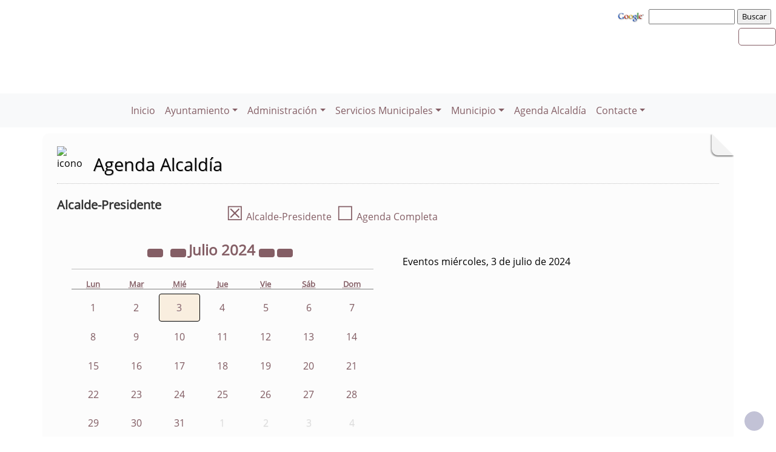

--- FILE ---
content_type: text/html; charset=UTF-8
request_url: https://alconera.es/agendadeldia.php?FechaSolicitada=20240703&id=1
body_size: 8705
content:
              


  
  

	
<!DOCTYPE html>
<html lang="es">
<head>    
	<title>Ayuntamiento de Alconera: Página correspondiente a la Entidad:  Ayuntamiento de Alconera. /agendadeldia.php?FechaSolicitada=20240703&id=1. </title>
	<meta charset="utf-8">
    <meta name="viewport" content="width=device-width, initial-scale=1.0" />
    <meta name="description" content="Página web oficial del Ayuntamiento de Alconera" />
    <meta name="author" content="Ayuntamiento de Alconera. Servicio ofrecido por Diputación de Badajoz" />
	<meta name="language" content="Spanish" />
	<meta name="distribution" content="all"/>
	<meta name="locality" content="Badajoz, Spain"/>
	<meta name="reply-to" content="ayuntamiento@alconera.es" />
	<meta name="rating" content="General"/>
	<meta name="Copyright" content="2018"/>
	<meta name="Classification" content="Education"/>
	<meta name="DC.Title" content="Ayuntamiento de Alconera"/>
	<meta name="DC.Creator" content="Ayuntamiento de Alconera"/>
   <!-- <meta http-equiv="Content-Security-Policy" content="default-src 'self' inventrip.com">-->
    <meta property="fb:app_id" content="421320009628419" />
	<meta property="og:url" content="https://www.alconera.es/agendadeldia.php?FechaSolicitada=20240703&id=1" />
    <meta property="og:type" content="website" />      
	<meta property="og:title" content="Ayuntamiento de Alconera" />
	<meta property="og:description" content="" />
    <meta property="og:updated_time" content="2026-01-21CET22:42:21" />
  
	<meta property="og:image" content="https://www.alconera.es/imagenes/cabecera_comun_facebook.png">	
	<!-- RSS -->
	<link rel="alternate" type="application/atom+xml;charset=UTF-8" href="atomagenda.php" title="RSS Agenda"/>
	<link rel="alternate" type="application/atom+xml;charset=UTF-8" href="atomnoticias.php" title="RSS Noticias"/>
	<link rel="alternate" type="application/atom+xml;charset=UTF-8" href="atomtablon.php" title="RSS Tablón de Anuncios"/>
	<!--  Etiquetas Open Graph -->
	
    <link rel='shortcut icon' href='https://alconera.es/imagenes/favicon.ico' type='image/x-icon' />
        <!--<script  type="text/javascript" src="/lib/jquery/jquery.min.js"></script> -->
         <!-- JQuery -->
    <script src="/js/jquery/jquery-3.7.1.js"></script>        
         <!-- Bootstrap CSS File -->
    <!-- <link href="/lib/bootstrap_4/bootstrap.min.css" rel="stylesheet">  
     <script src="/lib/bootstrap_4/bootstrap.bundle.min.js"></script>-->
    <link href="https://cdn.jsdelivr.net/npm/bootstrap@5.0.2/dist/css/bootstrap.min.css" rel="stylesheet" integrity="sha384-EVSTQN3/azprG1Anm3QDgpJLIm9Nao0Yz1ztcQTwFspd3yD65VohhpuuCOmLASjC" crossorigin="anonymous">
<script src="https://cdn.jsdelivr.net/npm/bootstrap@5.0.2/dist/js/bootstrap.bundle.min.js" integrity="sha384-MrcW6ZMFYlzcLA8Nl+NtUVF0sA7MsXsP1UyJoMp4YLEuNSfAP+JcXn/tWtIaxVXM" crossorigin="anonymous"></script>

<script src="https://cdn.jsdelivr.net/npm/@popperjs/core@2.9.2/dist/umd/popper.min.js" integrity="sha384-IQsoLXl5PILFhosVNubq5LC7Qb9DXgDA9i+tQ8Zj3iwWAwPtgFTxbJ8NT4GN1R8p" crossorigin="anonymous"></script>
<script src="https://cdn.jsdelivr.net/npm/bootstrap@5.0.2/dist/js/bootstrap.min.js" integrity="sha384-cVKIPhGWiC2Al4u+LWgxfKTRIcfu0JTxR+EQDz/bgldoEyl4H0zUF0QKbrJ0EcQF" crossorigin="anonymous"></script>
 <!--</script>-->

<!--<link href="/js/estilos.css" rel="stylesheet" />-->

	 
  

	<!--Font-awesome 4.7.0 -->
	<link href="/lib/font-awesome-4.7.0/css/font-awesome.min.css" rel="stylesheet" type="text/css" />	
        
   <!-- <link href="/estilos_priv/fancybox/jquery.fancybox.css" rel="stylesheet"> 
    <link href="/estilos_priv/flexslider.css" rel="stylesheet" />-->
    <link href="/estilos_priv/style.css" rel="stylesheet" />

	<!-- en este orden: javascript y css -->
	<script type="text/javascript" src="/js/general.js"></script>
    <!--<link rel='stylesheet' type='text/css' href='/lib/smartmenus/css/sm-core-css.css' />
    <link rel='stylesheet' type='text/css' href='/lib/smartmenus/css/sm-clean/sm-clean.css'/> 	-->
  	
	      
       <link href="/estilos_priv/base_con_js.css" rel="stylesheet" type="text/css" />       
       <link href="/estilos_priv/base.css" rel="stylesheet" type="text/css" />	
       <link rel="alternate stylesheet" type="text/css" href="/estilos_priv/base_con_js.css" title="con JavaScript"/>	

		  		<link rel="stylesheet" type="text/css" media="all" href="/estilos_priv/eventos.css" /> 
	            
         <link rel="stylesheet" type="text/css" media="all" href="/estilos_priv/calendario_eventos.css" />
		<link rel="stylesheet" type="text/css" media="all" href="/estilos_priv/eventos.css" />  
        <link rel="stylesheet" type="text/css" media="all" href="/lib/bootstrap-datepicker/css/bootstrap-datepicker.min.css" />
        <script src="/lib/bootstrap-datepicker/js/bootstrap-datepicker.js"></script>
        <script src="/lib/bootstrap-datepicker/locales/bootstrap-datepicker.es.min.js"></script>
     
	<link type="text/css" rel="stylesheet" href="/estilo.php" />
    <style>
	.dropdown-submenu {
    position: relative;
}

.dropdown-submenu .dropdown-menu {
    top: 0;
    left: 100%;
    margin-top: -1px;
}
</style>
   <script>
    //<![CDATA[
	ACTIVAR_ESTILO_ALTERNATIVO("con JavaScript"); 
    //]]>	
    </script> 
     <script type="application/javascript">
  /*!
 * Bootstrap 4 multi dropdown navbar ( https://bootstrapthemes.co/demo/resource/bootstrap-4-multi-dropdown-navbar/ )
 * Copyright 2017.
 * Licensed under the GPL license
 */


/*$( document ).ready( function () {
    $( '.dropdown-menu a.dropdown-toggle' ).on( 'click', function ( e ) {
        var $el = $( this );
        var $parent = $( this ).offsetParent( ".dropdown-menu" );
        if ( !$( this ).next().hasClass( 'show' ) ) {
            $( this ).parents( '.dropdown-menu' ).first().find( '.show' ).removeClass( "show" );
        }
        var $subMenu = $( this ).next( ".dropdown-menu" );
        $subMenu.toggleClass( 'show' );
        
        $( this ).parent( "li" ).toggleClass( 'show' );

        $( this ).parents( 'li.nav-item.dropdown.show' ).on( 'hidden.bs.dropdown', function ( e ) {
            $( '.dropdown-menu .show' ).removeClass( "show" );
        } );
        
         if ( !$parent.parent().hasClass( 'navbar-nav' ) ) {
            $el.next().css( { "top": $el[0].offsetTop, "left": $parent.outerWidth() - 4 } );
        }

        return false;
    } );
} );*/


</script>
</head>

<body>
	
    
<!-- bloque principal -->    
<div id="wrapper">
<h1 class='oculto'>Página que contiene la  Agenda del Día de Alcaldía</h1>

   	<header class="navbar navbar-default col-lg-12 col-md-12 col-sm-12 col-xs-3" id='cabecera'>
        
    <input type="checkbox" id="navbar-toggle-cbox" style="display:none;">
   <!-- <div class="navbar-header" >-->

			<h2 class='oculto'>Buscador de la Entidad </h2>
		<div class='buscar col-lg-12 col-md-12 col-sm-12 col-xs-3 float-end' style='display:in-line; margin-top:6px;'>

        <!-- Formulario Google -->
        <form method="get" action="https://www.google.es/search" onclick="target=_blank"  tabindex="-1" role="navigation" class='float-end'>
            <label for="ie" title="" >     
                <input type="hidden" id="ie" name="ie" value="ISO-8859-15" />
            </label>
        
            <label for="oe" title="" >     	
                <input type="hidden" id="oe" name="oe" value="ISO-8859-15" />
            </label>   
    
            <a href="https://www.google.es/" onclick="window.open(this.href);return false;" title='Enlace a Google'>
                <img src="https://www.google.com/logos/Logo_40wht.gif" alt="Google" width="50px" />
            </a>
    
            <label for="q" title="busqueda" >                 
                <input type="text" id="q" name="q" style="font-size: 0.8em" size="15" maxlength="255" value="" accesskey='Q' tabindex="2" aria-label='busqueda' />
            </label>
    
            <label for="btnG" title="Buscar" >     
                <input type="submit" id="btnG" name="btnG" style="font-size: 0.8em" value="Buscar" accesskey='B' tabindex="3" aria-label='buscar' />
            </label>
    
           <label for="domains" title="" >     
                <input type="hidden" id="domains" name="domains" value="alconera.es" />
            </label>
    
            <label for="sitesearch" title="" >     
                <input type="hidden" id="sitesearch" name="sitesearch" value="alconera.es" /> 
            </label>
        </form>
        <!-- Formulario Google -->
       <!-- </div>-->
	     
     <div class='buscar col-lg-12 col-md-12 col-sm-12 col-xs-3 float-end' style='display:in-line;margin-top:6px;'>

	<div class="float-end" >
                   <ul class="social-network redes-heard"><li><a href='https://www.facebook.com/alconera.ayuntamiento/?fref=ts' title='Enlace en ventana nueva a Facebook' onclick='window.open(this.href);return false;'><span class='fa fa-facebook' aria-hidden='false'><span class='oculto'>Facebook  de la Entidad</span></span></a></li>
<li><a href='https://twitter.com/' title='Enlace en ventana nueva a Twitter' onclick='window.open(this.href);return false;'><span class='fa fa-twitter' aria-hidden='true'><span class='oculto'>Twitter  de la Entidad</span></span></a></li>
<li><a href='http://plus.google.com' title='Enlace en ventana nueva a Instagram' onclick='window.open(this.href);return false;'><span class='fa fa-instagram'  aria-hidden='true'><span class='oculto'>Instagram  de la Entidad</span></span></a></li>
<li><a href='rss.php' title='Enlace a Informaci&oacute;n sobre RSS'><span class='fa fa-rss' aria-hidden='true'><span class='oculto'>RSS de la Entidad</span></span></a></li>
</ul>                  
		</div></div>
	
	
	


        <div class='clear' style='margin-top:79.333333333333px;' >&nbsp;</div></div>   
 <div class="clear">&nbsp;</div>
   

    <h2 class='oculto'>Men&uacute; correspondiente a la Entidad</h2>
    
          
    </div>     
</div>
</header>
   
<body>
<!--</nav>-->	
<nav class="navbar navbar-expand-lg navbar-light bg-light justify-content-center" style='margin-top:2px;'>
  <div class='container-fluid'>
  <button class="navbar-toggler" type="button" data-bs-toggle="collapse" data-bs-target="#navbarNav" aria-controls="navbarNav" aria-expanded="false" aria-label="Toggle navigation">
                <span class="navbar-toggler-icon"></span>
            </button>

  <div class="collapse navbar-collapse justify-content-center" id="navbarNav">
    <ul class="navbar-nav ">
	    <li><a class="nav-link" href="index.php" title="Menú. Inicio">Inicio</a></li>
<li class='nav-item dropdown'>
				<a class='nav-link dropdown-toggle' href='#' id='navbarDropdownMenuLink1' role='button' data-bs-toggle='dropdown' aria-haspopup='true' aria-expanded='false'>
				 Ayuntamiento</a>
				 <ul class='dropdown-menu' aria-labelledby='navbarDropdownMenuLink1'>
<li><a class="dropdown-item" href="plantilla.php?enlace=inici" title="Menú. Saluda del Alcalde">Saluda del Alcalde</a></li>
<li><a class="dropdown-item" href="plantilla.php?enlace=corporacion" title="Menú. Corporación Municipal">Corporación Municipal</a></li>
<li><a class="dropdown-item" href="plantilla.php?enlace=plenos" title="Menú. Actas del Pleno">Actas del Pleno</a></li>
<li><a class="dropdown-item" href="plantilla.php?enlace=ordenanzas" title="Menú. Ordenanzas y Reglamentos">Ordenanzas y Reglamentos</a></li>
<li><a class="dropdown-item" href="plantilla.php?enlace=plan_gral" title="Menú. Plan General Municipal de Alconera">Plan General Municipal de Alconera</a></li>
<li><a class="dropdown-item" href="plantilla.php?enlace=perfil_contratante" title="Menú. Perfil de Contratante">Perfil de Contratante</a></li>
<li><a class="dropdown-item" href="plantilla.php?enlace=PLANEAMIENTO" title="Menú. Modificación NNSS Nº1/2016 de Planeamiento Municipal">Modificación NNSS Nº1/2016 de Planeamiento Municipal</a></li>
<li><a class="dropdown-item" href="plantilla.php?enlace=tablon" title="Menú. Tablón de Anuncios">Tablón de Anuncios</a></li>
<li><a class="dropdown-item" href="plantilla.php?enlace=bandos" title="Menú. Bandos">Bandos</a></li>
<li><a class="dropdown-item" href="plantilla.php?enlace=empleo" title="Menú. OFERTAS DE EMPLEO">OFERTAS DE EMPLEO</a></li>
<li><a class="dropdown-item" href="telefono.php" title="Menú. Teléfonos de Interés">Teléfonos de Interés</a></li>
</ul></li>
<li class='nav-item dropdown'>
				<a class='nav-link dropdown-toggle' href='#' id='navbarDropdownMenuLink1' role='button' data-bs-toggle='dropdown' aria-haspopup='true' aria-expanded='false'>
				 Administración</a>
				 <ul class='dropdown-menu' aria-labelledby='navbarDropdownMenuLink1'>
<li><a class="dropdown-item" href="plantilla.php?enlace=sede" title="Menú. Sede Electrónica">Sede Electrónica</a></li>
</ul></li>
<li class='nav-item dropdown'>
				<a class='nav-link dropdown-toggle' href='#' id='navbarDropdownMenuLink1' role='button' data-bs-toggle='dropdown' aria-haspopup='true' aria-expanded='false'>
				 Servicios Municipales</a>
				 <ul class='dropdown-menu' aria-labelledby='navbarDropdownMenuLink1'>
<li><a class="dropdown-item" href="plantilla.php?enlace=ssb" title="Menú. Servicio Social de Base">Servicio Social de Base</a></li>
<li><a class="dropdown-item" href="plantilla.php?enlace=cei" title="Menú. Centro de Educación Infantil">Centro de Educación Infantil</a></li>
<li><a class="dropdown-item" href="plantilla.php?enlace=up" title="Menú. Universidad Popular">Universidad Popular</a></li>
<li><a class="dropdown-item" href="plantilla.php?enlace=deporte" title="Menú. Actividades Deportivas">Actividades Deportivas</a></li>
<li><a class="dropdown-item" href="plantilla.php?enlace=ludoteca" title="Menú. Ludoteca Municipal">Ludoteca Municipal</a></li>
</ul></li>
<li class='nav-item dropdown'>
				<a class='nav-link dropdown-toggle' href='#' id='navbarDropdownMenuLink1' role='button' data-bs-toggle='dropdown' aria-haspopup='true' aria-expanded='false'>
				 Municipio</a>
				 <ul class='dropdown-menu' aria-labelledby='navbarDropdownMenuLink1'>
<li><a class="dropdown-item" href="plantilla.php?enlace=informacion" title="Menú. Información General">Información General</a></li>
<li class='dropdown-submenu'>
				<a class='dropdown-item dropdown-toggle' href='#' > Turismo</a>
				 <ul class='dropdown-menu'><li><a class="dropdown-item" href="http://www.alconera.es/repositorio/20140224104951.pdf" title="Menú. Folleto Turístico de Alconera" onclick="window.open(this.href);return false;">Folleto Turístico de Alconera</a></li>
<li><a class="dropdown-item" href="https://www.facebook.com/media/set/?set=a.1660177494264775.1073741862.1594102984205560&type=3" title="Menú. La Canal" onclick="window.open(this.href);return false;">La Canal</a></li>
<li><a class="dropdown-item" href="plantilla.php?enlace=videos" title="Menú. Vídeos de Alconera">Vídeos de Alconera</a></li>
<li><a class="dropdown-item" href="plantilla.php?enlace=chozos" title="Menú. Alojamientos Rurales &#34;Chozos la Canal&#34;">Alojamientos Rurales &#34;Chozos la Canal&#34;</a></li>
</ul></li>
<li><a class="dropdown-item" href="plantilla.php?enlace=asociaciones" title="Menú. Asociaciones">Asociaciones</a></li>
</ul></li>
<li><a class="nav-link" href="agendadeldia.php" title="Menú. Agenda Alcaldía">Agenda Alcaldía</a></li>
<li class='nav-item dropdown'>
				<a class='nav-link dropdown-toggle' href='#' id='navbarDropdownMenuLink1' role='button' data-bs-toggle='dropdown' aria-haspopup='true' aria-expanded='false'>
				 Contacte</a>
				 <ul class='dropdown-menu' aria-labelledby='navbarDropdownMenuLink1'>
<li><a class="dropdown-item" href="plantilla.php?enlace=directorio" title="Menú. Directorio">Directorio</a></li>
</ul></li>
</ul></li>
        
	</div>    
   </ul> 
   </div>
   <script src="https://cdn.jsdelivr.net/npm/bootstrap@5.3.0/dist/js/bootstrap.bundle.min.js"></script>
    <script src="js/script.js"></script>
</nav>


 
    <!-- Custom JS -->
   

 <!-- Bootstrap JS Bundle with Popper -->


    
 

<!-- Modal -->
<div class="modal fade" id="myModalEvento" role="dialog">
    <div class="modal-dialog">
        <!-- Modal content-->
        <div class="modal-content">
		    <div class="modal-head"><button type="button" class="btn btn-default" data-bs-dismiss="modal">Cerrar</button></div>
            <div class="modal-body">

            </div>
            <div class="modal-footer">
                <button type="button" class="btn btn-default" data-bs-dismiss="modal">Cerrar</button>
            </div>
        </div>
    </div>
</div>
		
    
    <!-- Seccion principal de página -->
    <section class="callaction">
	<div class="container">
		<div class="row">
			<div class="col-md-12 contenidop esquina">	
            <h2 class='oculto'>Bloque Principal de la Agenda del Día de Alcaldía</h2>

			<img src='imagenes/escudo.gif' alt='icono' class='floatleft' style='margin-top:-3px;margin-right: 5px; width:40px;' />		
			<div id="titulo">Agenda Alcaldía</div>
			            
            <div class='clear'>&nbsp;</div>
            <section id="id_calendario" class=""><div class='row'><h3 class='col-3 col-sm-3 col-md-3 col-lg-3 col-xl-3'>Alcalde-Presidente</h3>
			<div class='col-9 col-sm-9 col-md-9 col-lg-9 col-xl-9'><div>  
	<span><a href='agendadeldia.php?id=1&amp;FechaSolicitada=202407' title='Agenda del Alcalde/Presidente'><span style='font-size:2em;'>☒</span> Alcalde-Presidente</a></span><span>&nbsp;&nbsp;<a href="agendadeldia.php?FechaSolicitada=202407" title="Agenda completa"><span style="font-size:2em;">☐</span> Agenda Completa</a></span>
		</div></div></div>
		

		
       <div class="row container-fluid my-4" style="margin-top:10px;">
          <div class="col-12 col-md-6 responsive-calendar-widget">
			<!-- Responsive calendar - START -->
            <div class="responsive-calendar">
				<div class="controls ">
											<a class="pull-left controles" data-go="prev"
							href="agendadeldia.php?FechaSolicitada=202307&id=1#id_calendario"
							title='Julio de 2023'
							style='margin-right:0.5em;'>
							<div class="btn btn-default"><i class="fa fa-angle-double-left" aria-hidden="true"></i></div>
							<span class='oculto'>Año
								2023							</span>
						</a>
					
											<a class="pull-left controles" data-go="prev"
							href="agendadeldia.php?FechaSolicitada=202406&id=1#id_calendario"
							title='Junio de 2024'>
							<div class="btn btn-default"><i class="fa fa-angle-left" aria-hidden="true"></i></div>
							<span class='oculto'>Mes
								Junio de
								2024							</span>
						</a>
										<a class="pull-center controles" 
							href="agendadeldia.php?FechaSolicitada=202407&id=1#id_calendario"
							title='Julio de 2024'>
					<h4 class='titulo-head'><span class='data-head-month '>
							Julio						</span>
						<span class='data-head-year'>
							2024						</span>
					</h4>
                    </a>
											<a class="pull-right controles" data-go="next"
							href="agendadeldia.php?FechaSolicitada=202507&id=1#id_calendario"
							title='Julio de 2025'>
							<div class="btn btn-default"><i class="fa fa-angle-double-right" aria-hidden="true"></i></div>
							<span class='oculto'>Año
								2025							</span>
						</a>

						<a class="pull-right controles" data-go="next"
							href="agendadeldia.php?FechaSolicitada=202408&id=1#id_calendario"
							style='margin-right:0.5em;'
							title='Agosto de 2024'>
							<div class="btn btn-default"><i class="fa fa-angle-right" aria-hidden="true"></i></div>
							<span class='oculto'>Mes
								Agosto de
								2024							</span>
						</a>
									</div><!-- .controls -->

				<div style="clear:both"></div>
				<hr />
				<div style="clear:both"></div>
				<div class="day-headers">
					<div class="day header"><abbr title="Lunes">Lun</abbr></div>
					<div class="day header"><abbr title="Martes">Mar</abbr></div>
					<div class="day header"><abbr title="Miércoles">Mié</abbr></div>
					<div class="day header"><abbr title="Jueves">Jue</abbr></div>
					<div class="day header"><abbr title="Viernes">Vie</abbr></div>
					<div class="day header"><abbr title="Sábado">Sáb</abbr></div>
					<div class="day header"><abbr title="Domingo">Dom</abbr></div>
				</div>
			
				<div class="days" data-group="days">
					[base64]<div class="day"><a href="/agendadeldia.php?FechaSolicitada=20240701&id=1#id_calendario" target="_self">1</a></div><div class="day"><a href="/agendadeldia.php?FechaSolicitada=20240702&id=1#id_calendario" target="_self">2</a></div><div class="day dia_seleccionado"><a href="/agendadeldia.php?FechaSolicitada=20240703&id=1#id_calendario" target="_self">3</a></div><div class="day"><a href="/agendadeldia.php?FechaSolicitada=20240704&id=1#id_calendario" target="_self">4</a></div><div class="day"><a href="/agendadeldia.php?FechaSolicitada=20240705&id=1#id_calendario" target="_self">5</a></div><div class="day"><a href="/agendadeldia.php?FechaSolicitada=20240706&id=1#id_calendario" target="_self">6</a></div><div class="day"><a href="/agendadeldia.php?FechaSolicitada=20240707&id=1#id_calendario" target="_self">7</a></div><div class="day"><a href="/agendadeldia.php?FechaSolicitada=20240708&id=1#id_calendario" target="_self">8</a></div><div class="day"><a href="/agendadeldia.php?FechaSolicitada=20240709&id=1#id_calendario" target="_self">9</a></div><div class="day"><a href="/agendadeldia.php?FechaSolicitada=20240710&id=1#id_calendario" target="_self">10</a></div><div class="day"><a href="/agendadeldia.php?FechaSolicitada=20240711&id=1#id_calendario" target="_self">11</a></div><div class="day"><a href="/agendadeldia.php?FechaSolicitada=20240712&id=1#id_calendario" target="_self">12</a></div><div class="day"><a href="/agendadeldia.php?FechaSolicitada=20240713&id=1#id_calendario" target="_self">13</a></div><div class="day"><a href="/agendadeldia.php?FechaSolicitada=20240714&id=1#id_calendario" target="_self">14</a></div><div class="day"><a href="/agendadeldia.php?FechaSolicitada=20240715&id=1#id_calendario" target="_self">15</a></div><div class="day"><a href="/agendadeldia.php?FechaSolicitada=20240716&id=1#id_calendario" target="_self">16</a></div><div class="day"><a href="/agendadeldia.php?FechaSolicitada=20240717&id=1#id_calendario" target="_self">17</a></div><div class="day"><a href="/agendadeldia.php?FechaSolicitada=20240718&id=1#id_calendario" target="_self">18</a></div><div class="day"><a href="/agendadeldia.php?FechaSolicitada=20240719&id=1#id_calendario" target="_self">19</a></div><div class="day"><a href="/agendadeldia.php?FechaSolicitada=20240720&id=1#id_calendario" target="_self">20</a></div><div class="day"><a href="/agendadeldia.php?FechaSolicitada=20240721&id=1#id_calendario" target="_self">21</a></div><div class="day"><a href="/agendadeldia.php?FechaSolicitada=20240722&id=1#id_calendario" target="_self">22</a></div><div class="day"><a href="/agendadeldia.php?FechaSolicitada=20240723&id=1#id_calendario" target="_self">23</a></div><div class="day"><a href="/agendadeldia.php?FechaSolicitada=20240724&id=1#id_calendario" target="_self">24</a></div><div class="day"><a href="/agendadeldia.php?FechaSolicitada=20240725&id=1#id_calendario" target="_self">25</a></div><div class="day"><a href="/agendadeldia.php?FechaSolicitada=20240726&id=1#id_calendario" target="_self">26</a></div><div class="day"><a href="/agendadeldia.php?FechaSolicitada=20240727&id=1#id_calendario" target="_self">27</a></div><div class="day"><a href="/agendadeldia.php?FechaSolicitada=20240728&id=1#id_calendario" target="_self">28</a></div><div class="day"><a href="/agendadeldia.php?FechaSolicitada=20240729&id=1#id_calendario" target="_self">29</a></div><div class="day"><a href="/agendadeldia.php?FechaSolicitada=20240730&id=1#id_calendario" target="_self">30</a></div><div class="day"><a href="/agendadeldia.php?FechaSolicitada=20240731&id=1#id_calendario" target="_self">31</a></div><div class="day not-current"><a>1</a></div><div class="day not-current"><a>2</a></div><div class="day not-current"><a>3</a></div><div class="day not-current"><a>4</a></div>				</div>
			</div> <!--.respondive-calendar -->
		</div>
        <div class="col-12 col-md-6 responsive-calendar-widget">
        <div class='font-weight-bold m-4'>Eventos miércoles,  3 de julio de 2024</div>             
        <div class="eventos_proximos">
        
         
					
					</div></div>
					</div><!--row--->

      <!--   segunda seccion para poner los bloques -->
    			
				<div class='clear'>&nbsp;</div>
				<section id='content2'>
					<div class='container'>		        
					<div class='row'>
						<div class='col-md-12' >            
						<div class='row'>
<h2 class='oculto'>Bloque Segundo de la Página de la Entidad</h2></div></div></div><div class='row' >
						<div class='col-md-12'><div class='row'><div id="banners" class="col-md-12"><h3 class='oculto'>Banners de la Página de la Entidad</h3><div class="row"><div class="col-sm-3 banners">	<div class='image'><img src='../repositorio/20180503191507.jpg' alt='Imagen de banner: Sede electrónica ' />	</div>	<div class='info' >
						<a href='https://sede.alconera.es' title='Enlace desde Banners: Sede electrónica ' onclick='window.open(this);return false;' >
								<strong> Sede electrónica </strong><br />
								<p class='small'>Sede electrónica </p>
						</a>
					</div></div>
<div class="col-sm-3 banners">	<div class='image'><img src='../repositorio/20120510104619.jpg' alt='Imagen de banner: El tiempo' />	</div>	<div class='info' >
						<a href='http://www.aemet.es/es/eltiempo/prediccion/municipios/alconera-id06008' title='Enlace desde Banners: El tiempo' onclick='window.open(this);return false;' >
								<strong> El tiempo</strong><br />
								<p class='small'>El tiempo</p>
						</a>
					</div></div>
<div class="col-sm-3 banners">	<div class='image'><img src='../repositorio/20120510104448.jpg' alt='Imagen de banner: DNI electrónico' />	</div>	<div class='info' >
						<a href='http://www.dnielectronico.es' title='Enlace desde Banners: DNI electrónico' onclick='window.open(this);return false;' >
								<strong> DNI electrónico</strong><br />
								<p class='small'>DNI electrónico</p>
						</a>
					</div></div>
<div class="col-sm-3 banners">	<div class='image'><img src='../repositorio/20120509153331.jpg' alt='Imagen de banner: Callejero' />	</div>	<div class='info' >
						<a href='https://maps.google.es/maps?q=Alconera&hl=es&sll=39.176656,-6.3995&sspn=1.309396,1.766052&oq=Alconera&t=h&hnear=Alconera,+Badajoz,+Extremadura&z=16' title='Enlace desde Banners: Callejero' onclick='window.open(this);return false;' >
								<strong> Callejero</strong><br />
								<p class='small'>Callejero</p>
						</a>
					</div></div>
</div> <div class="solidline"></div><div class="row"><div class="col-sm-3 banners">	<div class='image'><img src='../repositorio/20210428084529.png' alt='Imagen de banner: Diputación de Badajoz' />	</div>	<div class='info' >
						<a href='http://www.dip-badajoz.es' title='Enlace desde Banners: Diputación de Badajoz' onclick='window.open(this);return false;' >
								<strong> Diputación de Badajoz</strong><br />
								<p class='small'>Diputación de Badajoz</p>
						</a>
					</div></div>
<div class="col-sm-3 banners">	<div class='image'><img src='../repositorio/20181218131943.jpg' alt='Imagen de banner: La Colmena Cultural' />	</div>	<div class='info' >
						<a href='https://www.lacolmenacultural.com/municipios/060080001' title='Enlace desde Banners: La Colmena Cultural' onclick='window.open(this);return false;' >
								<strong> La Colmena Cultural</strong><br />
								<p class='small'>La Colmena Cultural</p>
						</a>
					</div></div>
<div class="col-sm-3 banners">	<div class='image'><img src='../repositorio/20250529130453.png' alt='Imagen de banner: Observatorio Socioeconómico' />	</div>	<div class='info' >
						<a href='https://portalestadistico.com/municipioencifras/?pn=dip-badajoz&pc=WRC03&id_territorio=06008' title='Enlace desde Banners: Observatorio Socioeconómico' onclick='window.open(this);return false;' >
								<strong> Observatorio Socioeconómico</strong><br />
								<p class='small'>Municipio de Alconera</p>
						</a>
					</div></div>
</div></div> 		
					</div> <!-- row -->           
					</div> <!-- colg-md-12 -->
				</div><!-- row -->
				</div><!-- container -->
			</section>
		<div class='clear'>&nbsp;</div>	
    <div class='clear'>&nbsp;</div>
    <!-- fin segunda seccion para poner bloques -->
</div></section>
    
<footer>
<nav aria-labelledby="footer-navigation">   
	<h2 id="footer-navigation" class='oculto'>Pie de Página de la Entidad</h2>
</nav>
	<div class="container">
    
		<div class="row">
			<div class="col-md-5">
				<div class="widget">
					<h3 class="widgetheading">Informaci&oacute;n</h3>
					<address>
						Ayuntamiento de Alconera<p class='salto_linea'><strong> Plaza de España, 1 - 06393 Alconera (Badajoz)</strong></p>    	                <p class='salto_linea'><a href='https://maps.app.goo.gl/mbzpCxEp1ktFg7126' class='various' data-fancybox-type='iframe' title='Mapa de la Entidad en Google Maps' onclick='window.open(this.href);return false;' ><span class='fa fa-map-marker'></span> Ver mapa</a></p>						<p class='salto_linea'><span class='font-icon-phone'></span><abbr title='Tel&eacute;fono'> Telf.: </abbr>924 570 007</p><p class='salto_linea'><span class='font-icon-phone'></span> Fax: 924 570 109</p><p class='salto_linea'> <span class='font-icon-email'></span> E-mail: <a href='enviar_mail.php' onclick="window.open(this.href);return false;" title='Correo electr&oacute;nico'>ayuntamiento[@]alconera.es</a></p>					</address>
				</div>
			</div>
            
			<div class="col-md-3">
				<div class="widget">
					<h3 class="widgetheading">Enlaces</h3>					
                    
<ul class='link-list'>
<li><a href="index.php" title="Enlace en Pie. Inicio">Inicio</a></li>
<li><a href="contacta.php" title="Enlace en Pie. Contacte">Contacte</a></li>
<li><a href="sitemap.php" title="Enlace en Pie. Mapa web">Mapa web</a></li>
<li><a href="plantilla.php?enlace=aviso_legal" title="Enlace en Pie. Aviso legal">Aviso legal</a></li>
<li><a href="accesibilidad.php" title="Enlace en Pie. Accesibilidad">Accesibilidad</a></li>
<li><a href="plantilla.php?enlace=privacidad" title="Enlace en Pie. Protección de Datos">Protección de Datos</a></li>
<li><a href="plantilla.php?enlace=pcookies" title="Enlace en Pie. Política de Cookies">Política de Cookies</a></li>
</ul>				</div>
			</div>
            
			<div class="col-md-2">
				<div class="widget">
										
				</div>
			</div>
            
			<div class="col-md-2">
				<div class="widget">
					
                    <ul class="link-list">                     
						<li style='text-align:center;'><a href="https://validator.w3.org/check/referer" title='Enlace para validar css'> <img src="/imagenes/iconos/HTML5_1Color_White40.png" alt="validador css" style="border:0px;" /> </a></li>
						<li style='text-align:center;'><a href="https://www.w3.org/TR/WCAG20/" title='validador xhtml'>  <img src="/imagenes/iconos/w3c_wai.gif" style="border:0px; " alt="validador xhtml"/>  </a></li>
                      
					</ul>
					<div class="clear">&nbsp;</div>

				</div>
			</div>
    	</div>	<!-- "row" -->
        
	</div>
    
	<div id="sub-footer">
		<div class="container">
			<div class="row">

				<div class="col-lg-9">
					<div class="copyright">
						<a href='https://www.dip-badajoz.es' onclick="window.open(this.href);return false;" title='Enlace en ventana nueva a Diputaci&oacute;n de Badajoz'><img alt='Diputación de Badajoz' class='imagen' src='imagenes/iconos/logo_diputacion_blanco.png' style='width:10%;padding-right:5px;'></a><span>&copy;&nbsp;Ayuntamiento de Alconera todos los derechos reservados.</span> Servicio ofrecido por Diputaci&oacute;n de Badajoz					</div>
				</div>

				<div class="col-lg-3">
                   <ul class="social-network redes-heard"><li><a href='https://www.facebook.com/alconera.ayuntamiento/?fref=ts' title='Enlace en ventana nueva a Facebook' onclick='window.open(this.href);return false;'><span class='fa fa-facebook' aria-hidden='false'><span class='oculto'>Facebook  de la Entidad</span></span></a></li>
<li><a href='https://twitter.com/' title='Enlace en ventana nueva a Twitter' onclick='window.open(this.href);return false;'><span class='fa fa-twitter' aria-hidden='true'><span class='oculto'>Twitter  de la Entidad</span></span></a></li>
<li><a href='http://plus.google.com' title='Enlace en ventana nueva a Instagram' onclick='window.open(this.href);return false;'><span class='fa fa-instagram'  aria-hidden='true'><span class='oculto'>Instagram  de la Entidad</span></span></a></li>
<li><a href='rss.php' title='Enlace a Informaci&oacute;n sobre RSS'><span class='fa fa-rss' aria-hidden='true'><span class='oculto'>RSS de la Entidad</span></span></a></li>
</ul>                    <div class="clear">&nbsp;</div>
				</div>
                
			</div>
		</div>
	</div>
</footer>	
  


</div>    
<!-- fin bloque principal -->    
<a href="#" class="scrollup" title='Subir al Inicio de la Página'><span class="fa fa-angle-up active"><span class='oculto'>Subir al Inicio de la Página Principal de la Entidad</span></span></a>

<!-- javascript   ================================================== -->
 <!-- Placed at the end of the document so the pages load faster -->
<!--<script src="/js/jquery.js"></script>
<script src="https://ajax.googleapis.com/ajax/libs/jquery/1/jquery.min.js"></script>
<script>
    !window.jQuery && document.write("<script src='/js/jquery/jquery.min.js'><\/script>");
</script>
-->
<!--<script src="/js/jquery.easing.1.3.js"></script>
<script src="/js/bootstrap.min.js"></script>-->
<!--<script type="text/javascript" src="/fancybox/jquery.mousewheel-3.0.4.pack.js"></script>-->
<!--<script src="/js/jquery.fancybox.pack.js"></script>
<script src="/js/jquery.fancybox-media.js"></script>
<!--<script src="/js/jquery.flexslider.js"></script>-->
<!--<script src="/js/custom.js"></script>-->


<!--<script type="text/javascript">
   $(document).ready(function() {
	   	    /*$("a[rel=galery_1]").fancybox({
        'transitionIn'        : 'none',
        'transitionOut'        : 'none',		
        'titlePosition'     : 'over',
        'titleFormat'        : function(title, currentArray, currentIndex, currentOpts) {
            return '<span id="fancybox-title-over">Image ' + (currentIndex + 1) + ' / ' + currentArray.length + (title.length ? ' &nbsp; ' + title : '') + '</span>';
        }
    });
	 $("a[rel=galery_2]").fancybox({
        'transitionIn'        : 'none',
        'transitionOut'        : 'none',
        'titlePosition'     : 'over',
        'titleFormat'        : function(title, currentArray, currentIndex, currentOpts) {
            return '<span id="fancybox-title-over">Image ' + (currentIndex + 1) + ' / ' + currentArray.length + (title.length ? ' &nbsp; ' + title : '') + '</span>';
        }
    });*/

		 $(".ejemplo_4").fancybox({
		'autoScale'			: false,
		'transitionIn'		: 'none',
		'transitionOut'		: 'none',
		'width'				: 680,
		'height'			: 450,
		'type'				: 'iframe'
	});

				
	$(".various").fancybox({
		/*maxWidth	: auto,
		maxHeight	: auto,*/
		fitToView	: false,
		width		: '50%',
		height		: '50%',
		autoSize	: false,
		closeClick	: false,
		openEffect	: 'elastic',
		closeEffect	: 'elastic'
		
	});
	$(".various1").fancybox({
			width		: '80%'
	});
	
		/*$(".single-image").fancybox({
				openEffect : 'elastic',   //'fade', 'elastic'
		    	closeEffect	: 'elastic',
		    	openSpeed:'normal', //ms, slow, normal, fast (default 250ms)
		    	closeSpeed:'normal',
		    	helpers : {
		    		title : {
		    			type : 'inside' //'float', 'inside', 'outside' or 'over'
		    		},
		    		overlay : {
		    			closeClick : true  // if true, se cierra al hacer click fuera de la imagen
       			    }
		    	},
		    	padding:11
			});
});*/
</script>


<!-- StartMenus -->
<!--<script type="text/javascript" src="/lib/smartmenus/jquery.smartmenus.js"></script>

<script>
     $('#main-menu').smartmenus();
</script>-->

<script>
$('.abrirModal').on('click', function(event) {
	
	event.preventDefault();
	var url = this.href;
	$('.modal-body').load(url, function() {
		
		var myModal = new bootstrap.Modal(document.getElementById('myModalEvento'));
		myModal.show();
	});
});

//$('.carousel').carousel();

</script>

</body>
</html>

	

--- FILE ---
content_type: text/css;charset=UTF-8
request_url: https://alconera.es/estilo.php
body_size: 181
content:
 @import url(estilos/default_marron.css);
		body,td,th {
			font-family: "Open Sans", Arial, sans-serif;
		} 
		 #cabecera {
				  background: url(imagenes/portada.jpg) no-repeat top left transparent;}  
